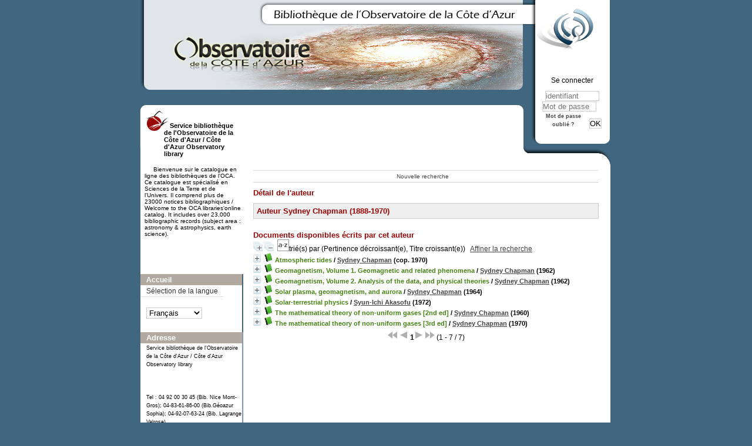

--- FILE ---
content_type: text/html; charset=utf-8
request_url: https://biblio-n.oca.eu/biblio/pmb3.0/opac_css/index.php?lvl=author_see&id=51
body_size: 11050
content:
<!DOCTYPE html>
<html>
<head>
	<meta charset="utf-8" />
	<meta name="author" content="PMB Group" />

	<meta name="keywords" content="OPAC, web, library, opensource, catalog, catalogue, bibliothèque, médiathèque, pmb, phpmybibli" />
	<meta name="description" content="Catalogue en ligne Service bibliothèque de l'Observatoire de la Côte d'Azur / Côte d'Azur Observatory library." />
		<meta name="robots" content="all" />
	<!--IE et son enfer de compatibilit�-->
	<meta http-equiv='X-UA-Compatible' content='IE=Edge' />
	<meta name="viewport" content="width=device-width, initial-scale=1, maximum-scale=1" />
			
	<title>Catalogue en ligne Service bibliothèque de l'Observatoire de la Côte d'Azur / Côte d'Azur Observatory library</title>
	
	
	<link rel='stylesheet' type='text/css' href='./styles/common/common.css?1522165032' />
	<link rel='stylesheet' type='text/css' href='./styles/common/dGrowl.css?1458291776' />
	<link rel='stylesheet' type='text/css' href='./styles/common/font-awesome.css?1478593624' />
	<link rel='stylesheet' type='text/css' href='./styles/common/open-sans.css?1479312986' />
	<link rel='stylesheet' type='text/css' href='./styles/common/record_display.css?1487684186' />
	<link rel='stylesheet' type='text/css' href='./styles/chateau2/chateau.css?1527862978' />
	<link rel='stylesheet' type='text/css' href='./styles/chateau2/colonnes.css?1527862978' />
	<link rel='stylesheet' type='text/css' href='./styles/chateau2/ext_search.css?1527862978' />
	<link rel='stylesheet' type='text/css' href='./styles/chateau2/gallerie_photos.css?1527862978' />
	<link rel='stylesheet' type='text/css' href='./styles/chateau2/liste_bulletins.css?1527862978' />
	<link rel='stylesheet' type='text/css' href='./styles/chateau2/print.css?1527862978' />
	<link rel='stylesheet' type='text/css' href='./styles/chateau2/tags.css?1527862978' />
	<link rel='stylesheet' type='text/css' href='./styles/chateau2/visionneuse.css?1527862978' /><script type='text/javascript'>var opac_style= 'chateau2';</script>
	<!-- css_authentication -->	<link rel='SHORTCUT ICON' href='images/site/favicon.ico' />
	<script type="text/javascript" src="includes/javascript/drag_n_drop.js"></script>
	<script type="text/javascript" src="includes/javascript/handle_drop.js"></script>
	<script type="text/javascript" src="includes/javascript/popup.js"></script>
	<script type='text/javascript'>
	  	if (!document.getElementsByClassName){ // pour ie
			document.getElementsByClassName = 
			function(nom_class){
				var items=new Array();
				var count=0;
				for (var i=0; i<document.getElementsByTagName('*').length; i++) {  
					if (document.getElementsByTagName('*').item(i).className == nom_class) {
						items[count++] = document.getElementsByTagName('*').item(i); 
				    }
				 }
				return items;
			 }
		}
		// Fonction a utilisier pour l'encodage des URLs en javascript
		function encode_URL(data){
			var docCharSet = document.characterSet ? document.characterSet : document.charset;
			if(docCharSet == "UTF-8"){
				return encodeURIComponent(data);
			}else{
				return escape(data);
			}
		}
	</script>

<link rel='stylesheet' type='text/css' href='./includes/javascript/dojo/dijit/themes/tundra/tundra.css' />
<script type='text/javascript'>
	var dojoConfig = {
		parseOnLoad: true,
		locale: 'fr-fr',
		isDebug: false,
		usePlainJson: true,
		packages: [{
			name: 'pmbBase',
			location:'../../../..'
		},{
			name: 'd3',
			location:'../../d3'
		}],
		deps: ['apps/pmb/MessagesStore', 'dgrowl/dGrowl', 'dojo/ready'],
		callback:function(MessagesStore, dGrowl, ready){
			window.pmbDojo = {};
			pmbDojo.messages = new MessagesStore({url:'./ajax.php?module=ajax&categ=messages', directInit:false});
			ready(function(){
				new dGrowl({'channels':[{'name':'info','pos':2},{'name':'error', 'pos':1}]});
			});
		
		},
	};
</script>
<script type='text/javascript' src='./includes/javascript/dojo/dojo/dojo.js'></script>
<script type='text/javascript'>var opac_show_social_network =0;</script>
	<script type='text/javascript' src='./includes/javascript/http_request.js'></script>
	
</head>

<body onload="window.defaultStatus='PMB : Accès public';"  id="pmbopac">
<script type='text/javascript'>
	function findNoticeElement(id){
		var ul=null;
		//cas des notices classiques
		var domNotice = document.getElementById('el'+id+'Child');
		//notice_display
		if(!domNotice) domNotice = document.getElementById('notice');
		if(domNotice){
			var uls = domNotice.getElementsByTagName('ul');
			for (var i=0 ; i<uls.length ; i++){
				if(uls[i].getAttribute('id') == 'onglets_isbd_public'+id){
					var ul = uls[i];
					break;
				}
			}
		} else{
			var li = document.getElementById('onglet_isbd'+id);
			if(!li) var li = document.getElementById('onglet_public'+id);
			if(li) var ul = li.parentNode;
		}
		return ul;
	}
	function show_what(quoi, id) {
		switch(quoi){
			case 'EXPL_LOC' :
				document.getElementById('div_expl_loc' + id).style.display = 'block';
				document.getElementById('div_expl' + id).style.display = 'none';		
				document.getElementById('onglet_expl' + id).className = 'isbd_public_inactive';		
				document.getElementById('onglet_expl_loc' + id).className = 'isbd_public_active';
				break;
			case 'EXPL' :
				document.getElementById('div_expl_loc' + id).style.display = 'none';
				document.getElementById('div_expl' + id).style.display = 'block';
				document.getElementById('onglet_expl' + id).className = 'isbd_public_active';
				document.getElementById('onglet_expl_loc' + id).className = 'isbd_public_inactive';
				break;
			default :
				quoi= quoi.toLowerCase();
				var ul = findNoticeElement(id);
				if (ul) {
					var items  = ul.getElementsByTagName('li');
					for (var i=0 ; i<items.length ; i++){
						if(items[i].getAttribute('id')){
							if(items[i].getAttribute('id') == 'onglet_'+quoi+id){
								items[i].className = 'isbd_public_active';
								document.getElementById('div_'+quoi+id).style.display = 'block';
							}else{
								if(items[i].className != 'onglet_tags' && items[i].className != 'onglet_avis' && items[i].className != 'onglet_sugg' && items[i].className != 'onglet_basket' && items[i].className != 'onglet_liste_lecture'){
									items[i].className = 'isbd_public_inactive';	
									document.getElementById(items[i].getAttribute('id').replace('onglet','div')).style.display = 'none';
								}
							}
						}
					}			
				}
				break;
		}
	}
</script>
	<script type='text/javascript' src='./includes/javascript/tablist_ajax.js'></script>
<script type='text/javascript' src='./includes/javascript/tablist.js'></script>
<script type='text/javascript' src='./includes/javascript/misc.js'></script>
	<div id='att' style='z-Index:1000'></div>
	<div id="container"><div id="main"><div id='main_header'></div><div id="main_hors_footer">
						
<script type='text/javascript' src='./includes/javascript/auth_popup.js'></script>	
<div id="intro_message"><div class="p2"></div></div><div id='navigator'>
<table width='100%'><tr><td class='navig_actions_first_screen' ><a href="./index.php?lvl=index" class='navig_etageres'><span>Nouvelle recherche</span></a></td>
</tr></table></div><!-- fermeture de #navigator -->
<div id='resume_panier' class='empty'></div><!-- $Id: gabarit.html,v 1.5 2016-07-07 08:00:36 jpermanne Exp $ -->

<style type="text/css">
.aut_display_table {
	display: table;
}

.aut_display_row {
	display: table-row;
}

.aut_display_cell {
	display: table-cell;
	padding-right: 5px;
}
</style>

<div id="aut_details">
		<h3><span>Détail de l'auteur</span></h3>
	<div id="aut_details_container">
		<div id="aut_see" class="aut_see">
			<table class="table_aut_see">
				<tr id="authority_container">
					<td>
						<div id="authority_display_table" class="aut_display_table">
								<div class="authorlevel2">
											<h3>
		Auteur		Sydney Chapman 
		 (1888-1970)					</h3>
	
																																																													
																	<div class="aut_display_row concepts_composed">	
										
									</div>
																																																	
	</div>
						</div>
					</td>
				</tr>
			</table>	
		</div>
					<div id='aut_details_liste'>
				<h3><span class="aut_details_liste_titre">Documents disponibles &eacute;crits par cet auteur</span></h3>
<div id='resultatrech_liste'><span class="expandAll"><a href='javascript:expandAll_ajax(1);'><img class='img_plusplus' src='./images/expand_all.gif' border='0' id='expandall'></a></span><span class="espaceResultSearch">&nbsp;</span><span class="collapseAll"><a href='javascript:collapseAll()'><img class='img_moinsmoins' src='./images/collapse_all.gif' border='0' id='collapseall'></a></span><span class="triContainer"><span class="espaceResultSearch">&nbsp;</span><script type='text/javascript' src='./includes/javascript/select.js'></script>
						<script>
							var ajax_get_sort=new http_request();
			
							function get_sort_content(del_sort, ids) {
								var url = './ajax.php?module=ajax&categ=sort&sub=get_sort&raz_sort='+(typeof(del_sort) != 'undefined' ? del_sort : '')+'&suppr_ids='+(typeof(ids) != 'undefined' ? ids : '')+'&page_en_cours=lvl%3Dauthor_see%26id%3D51';
								  ajax_get_sort.request(url,0,'',1,show_sort_content,0,0);
							}
			
							function show_sort_content(response) {
								document.getElementById('frame_notice_preview').innerHTML=ajax_get_sort.get_text();
								var tags = document.getElementById('frame_notice_preview').getElementsByTagName('script');
					       		for(var i=0;i<tags.length;i++){
									window.eval(tags[i].text);
					        	}
							}
							function kill_sort_frame() {
								var sort_view=document.getElementById('frame_notice_preview');
								if (sort_view)
									sort_view.parentNode.removeChild(sort_view);
							}
						</script>
						<span class="triSelector"><a onClick='show_layer(); get_sort_content();' alt="Tris disponibles" title="Tris disponibles" style='cursor : pointer;'><img src='./images/orderby_az.gif' align='bottom' hspace='3' border='0' id='sort_icon'></a></span><span class='sort'>trié(s) par <span class="triDescription"><span class="triLabel"></span> <span class="triDetail">(Pertinence décroissant(e), Titre croissant(e))</span></span><span class="espaceResultSearch">&nbsp;</span></span></span><form name='mc_values' action='./index.php?lvl=more_results' style='display:none' method='post'>
<input type='hidden' name='page' value='1'/>
			<input type="hidden" name="nb_per_page_custom" value="">
</form><span class="espaceResultSearch">&nbsp;&nbsp;</span><span class="affiner_recherche"><a href='./index.php?search_type_asked=extended_search&mode_aff=aff_module' title='Affiner la recherche'>Affiner la recherche</a></span><blockquote>

			<div id="el1045Parent" class="notice-parent">
			
			<img class='img_plus' src="./getgif.php?nomgif=plus" name="imEx" id="el1045Img" title="détail" border="0" onClick="expandBase('el1045', true);  return false;" hspace="3" /><img src="http://biblio-n.oca.eu/biblio/pmb3.0/opac_css/images/icon_a_16x16.gif" alt='Document: texte imprim&eacute;' title='Document: texte imprim&eacute;'/>
			<span class="notice-heada" draggable="yes" dragtype="notice" id="drag_noti_1045"><span class="statutnot1" ></span><span  notice='1045'  class='header_title'>Atmospheric tides</span><span class='header_authors'> / <a href='index.php?lvl=author_see&id=51'>Sydney Chapman</a></span> (cop. 1970)<span class='Z3988' title='ctx_ver=Z39.88-2004&amp;rft_val_fmt=info%3Aofi%2Ffmt%3Akev%3Amtx%3Abook&amp;rft.genre=book&amp;rft.btitle=Atmospheric%20tides&amp;rft.title=Atmospheric%20tides%20%3A%20Thermal%20and%20gravitational&amp;rft.isbn=PPN%20014280566&amp;rft.tpages=1%20vol.%20%28ix-201%20p.%29&amp;rft.date=cop.%201970&rft_id=&amp;rft.pub=D.%20Reidel&amp;rft.place=Dordrecht%20%3B%20Boston%2C%20Mass.&amp;rft.aulast=Chapman&amp;rft.aufirst=Sydney&amp;rft.aulast=Lindzen&amp;rft.aufirst=Richard%20S.'></span></span>
	    		<br />
				</div>
				<div id="el1045Child" class="notice-child" style="margin-bottom:6px;display:none;"   token='ac76eefe69887ca23e5818afadf7dde1' datetime='1764217430'><table width='100%'><tr><td>
		<ul id='onglets_isbd_public1045' class='onglets_isbd_public'>
	  			<li id='onglet_public1045' class='isbd_public_active'><a href='#' title="Public" onclick="show_what('PUBLIC', '1045'); return false;">Public</a></li>
				<li id='onglet_isbd1045' class='isbd_public_inactive'><a href='#' title="ISBD" onclick="show_what('ISBD', '1045'); return false;">ISBD</a></li>
					
					
					</ul>
					<div class='row'></div>
					<div id='div_public1045' style='display:block;'><table><tr class='tr_title'>
					<td align='right' class='bg-grey'><span class='etiq_champ'>Titre :</span></td>
					<td class='public_line_value'><span class='public_title'>Atmospheric tides&nbsp;: Thermal and gravitational</span></td>
				</tr><tr class='tr_typdoc'>
					<td align='right' class='bg-grey'><span class='etiq_champ'>Type de document&nbsp;: </span></td>
					<td class='public_line_value'><span class='public_typdoc'>texte imprimé</span></td>
				</tr><tr class='tr_auteurs'>
					<td align='right' class='bg-grey'><span class='etiq_champ'>Auteurs : </span></td>
					<td class='public_line_value'><span class='public_auteurs'><a href='./index.php?lvl=author_see&id=51' >Sydney Chapman (1888-1970)</a>, Auteur ; <a href='./index.php?lvl=author_see&id=1537' >Richard S. Lindzen</a>, Auteur</span></td>
				</tr><tr class='tr_ed1'>
					<td align='right' class='bg-grey'><span class='etiq_champ'>Editeur :</span></td>
					<td class='public_line_value'><span class='public_ed1'><a href='./index.php?lvl=publisher_see&id=53' >Dordrecht ; Boston, Mass. : D. Reidel</a></span></td>
				</tr><tr class='tr_year'>
					<td align='right' class='bg-grey'><span class='etiq_champ'>Année de publication&nbsp;: </span></td>
					<td class='public_line_value'><span class='public_year'>cop. 1970</span></td>
				</tr><tr class='tr_npages'>
					<td align='right' class='bg-grey'><span class='etiq_champ'>Importance : </span></td>
					<td class='public_line_value'><span class='public_npages'>1 vol. (ix-201 p.)</span></td>
				</tr><tr class='tr_size'>
					<td align='right' class='bg-grey'><span class='etiq_champ'>Format : </span></td>
					<td class='public_line_value'><span class='public_size'>25 cm</span></td>
				</tr><tr class='tr_code'>
					<td align='right' class='bg-grey'><span class='etiq_champ'>ISBN/ISSN/EAN&nbsp;: </span></td>
					<td class='public_line_value'><span class='public_code'>PPN 014280566</span></td>
				</tr><tr class='tr_langues'>
					<td align='right' class='bg-grey'><span class='etiq_champ'>Langues :</span></td>
					<td class='public_line_value'><span class='public_langues'>Anglais (<i>eng</i>)</span></td>
				</tr><tr class='tr_keywords'>
					<td align='right' class='bg-grey'><span class='etiq_champ'>Tags :</span></td>
					<td class='public_line_value'><span class='public_keywords'><a href='./index.php?lvl=more_results&mode=keyword&user_query=Mar%C3%A9es+atmosph%C3%A9riques&tags=ok' >Marées atmosphériques</a>&nbsp; <a href='./index.php?lvl=more_results&mode=keyword&user_query=Atmospheric+tides&tags=ok' >Atmospheric tides</a></span></td>
				</tr><tr class='tr_indexint'>
					<td align='right' class='bg-grey'><span class='etiq_champ'>Index. décimale&nbsp;: </span></td>
					<td class='public_line_value'><span class='public_indexint'><a href='./index.php?lvl=indexint_see&id=899' >551.51</a> <span>Composition, couches, dynamique de l&#039;atmosph&egrave;re   </span></span></td>
				</tr><tr class='tr_contenu'>
					<td align='right' class='bg-grey'><span class='etiq_champ'>Note de contenu&nbsp;: </span></td>
					<td class='public_line_value'><span class='public_contenu'>Bibliogr. p. [179]-187. Index</span></td>
				</tr></table>
</div>
					<div id='div_isbd1045' style='display:none;'>Atmospheric tides&nbsp;: Thermal and gravitational [texte imprimé] / <a href='./index.php?lvl=author_see&id=51' >Sydney Chapman (1888-1970)</a>, Auteur ; <a href='./index.php?lvl=author_see&id=1537' >Richard S. Lindzen</a>, Auteur&nbsp;.&nbsp;-&nbsp;<a href='./index.php?lvl=publisher_see&id=53' >Dordrecht ; Boston, Mass. : D. Reidel</a>, cop. 1970&nbsp;.&nbsp;-&nbsp;1 vol. (ix-201 p.)&nbsp;; 25 cm.<br /><b>ISSN</b>&nbsp;: PPN 014280566<br /><span class='etiq_champ'>Langues</span>&nbsp;: Anglais (<i>eng</i>)<table><tr class='tr_keywords'>
					<td align='right' class='bg-grey'><span class='etiq_champ'>Tags :</span></td>
					<td class='public_line_value'><span class='public_keywords'><a href='./index.php?lvl=more_results&mode=keyword&user_query=Mar%C3%A9es+atmosph%C3%A9riques&tags=ok' >Marées atmosphériques</a>&nbsp; <a href='./index.php?lvl=more_results&mode=keyword&user_query=Atmospheric+tides&tags=ok' >Atmospheric tides</a></span></td>
				</tr><tr class='tr_indexint'>
					<td align='right' class='bg-grey'><span class='etiq_champ'>Index. décimale&nbsp;: </span></td>
					<td class='public_line_value'><span class='public_indexint'><a href='./index.php?lvl=indexint_see&id=899' >551.51</a> <span>Composition, couches, dynamique de l&#039;atmosph&egrave;re   </span></span></td>
				</tr><tr class='tr_contenu'>
					<td align='right' class='bg-grey'><span class='etiq_champ'>Note de contenu&nbsp;: </span></td>
					<td class='public_line_value'><span class='public_contenu'>Bibliogr. p. [179]-187. Index</span></td>
				</tr></table></div></td></tr></table>
					<h3>Réservation</h3><a href='#' onClick="if(confirm('Voulez-vous vraiment réserver ce document ?')){w=window.open('./do_resa.php?lvl=resa&id_notice=1045&id_bulletin=0&oresa=popup','doresa','scrollbars=yes,width=500,height=600,menubar=0,resizable=yes'); w.focus(); return false;}else return false;" id="bt_resa">Réserver ce document</a><br />
<h3><span id='titre_exemplaires'>Exemplaires (3)</span></h3>
<table cellpadding='2' class='exemplaires' width='100%'>
<tr class='thead'><th class='expl_header_expl_cb'>Code-barres</th><th class='expl_header_expl_cote'>Cote</th><th class='expl_header_tdoc_libelle'>Support</th><th class='expl_header_location_libelle'>Localisation</th><th class='expl_header_section_libelle'>Section</th><th class='expl_header_statut'>Disponibilité</th><th class='expl_header_tdoc_libelle'>Nom du donateur</th></tr><tr class='even item_expl expl_available'><td id='expl_26424' class='expl_cb'>OCA-SA-G000949</td><td class='expl_cote'>G II-81</td><td class='tdoc_libelle'>Ouvrages / Books</td><td class='location_libelle'>OCA Bib. G&eacute;oazur Sophia-Antipolis</td><td class='section_libelle'>SA-Salle-A213-Ouvrages</td><td class='expl_situation'><strong>Disponible</strong> </td><td class='p_perso'>&nbsp;</td></tr><tr class='odd item_expl expl_available'><td id='expl_1353' class='expl_cb'>OCA-SA-G000649</td><td class='expl_cote'>G II-5</td><td class='tdoc_libelle'>Ouvrages / Books</td><td class='location_libelle'>OCA Bib. G&eacute;oazur Sophia-Antipolis</td><td class='section_libelle'>SA-Salle-A214-G-G&eacute;od&eacute;sie-G&eacute;odynamique-G&eacute;ophysique</td><td class='expl_situation'><strong>Disponible</strong> </td><td class='p_perso'>&nbsp;</td></tr><tr class='even item_expl expl_available'><td id='expl_1352' class='expl_cb'>OCA-NI-001230</td><td class='expl_cote'>001230</td><td class='tdoc_libelle'>Ouvrages / Books</td><td class='location_libelle'>OCA Bib. Nice Mont-Gros</td><td class='section_libelle'>NI-Salle de lecture-Ouvrages </td><td class='expl_situation'><strong>Disponible</strong> </td><td class='p_perso'>&nbsp;</td></tr>
</table></div>
			<div id="el4446Parent" class="notice-parent">
			
			<img class='img_plus' src="./getgif.php?nomgif=plus" name="imEx" id="el4446Img" title="détail" border="0" onClick="expandBase('el4446', true);  return false;" hspace="3" /><img src="http://biblio-n.oca.eu/biblio/pmb3.0/opac_css/images/icon_a_16x16.gif" alt='Document: texte imprim&eacute;' title='Document: texte imprim&eacute;'/>
			<span class="notice-heada" draggable="yes" dragtype="notice" id="drag_noti_4446"><span class="statutnot1" ></span><span  notice='4446'  class='header_title'>Geomagnetism, Volume 1. Geomagnetic and related phenomena</span><span class='header_authors'> / <a href='index.php?lvl=author_see&id=51'>Sydney Chapman</a></span> (1962)<span class='Z3988' title='ctx_ver=Z39.88-2004&amp;rft_val_fmt=info%3Aofi%2Ffmt%3Akev%3Amtx%3Abook&amp;rft.genre=book&amp;rft.btitle=Geomagnetic%20and%20related%20phenomena&amp;rft.title=Geomagnetism%2C%20Volume%201.%20Geomagnetic%20and%20related%20phenomena&amp;rft.isbn=PPN%20035866675&amp;rft.tpages=1%20vol.%20%28XXX%2C%20542%20p.%20-%2034%20f.%20de%20pl%20h.%20t.%29&amp;rft.date=1962&rft_id=&amp;rft.series=The%20international%20series%20of%20monograph%20on%20physics&amp;rft.pub=Clarendon%20Press&amp;rft.place=Oxford&rft.edition=2nd%20ed.&amp;rft.aulast=Chapman&amp;rft.aufirst=Sydney&amp;rft.aulast=Bartels&amp;rft.aufirst=Julius'></span></span>
	    		<br />
				</div>
				<div id="el4446Child" class="notice-child" style="margin-bottom:6px;display:none;"   token='bb8c127410cb8e0834241b1f16c55c66' datetime='1764217431'><table width='100%'><tr><td>
		<ul id='onglets_isbd_public4446' class='onglets_isbd_public'>
	  			<li id='onglet_public4446' class='isbd_public_active'><a href='#' title="Public" onclick="show_what('PUBLIC', '4446'); return false;">Public</a></li>
				<li id='onglet_isbd4446' class='isbd_public_inactive'><a href='#' title="ISBD" onclick="show_what('ISBD', '4446'); return false;">ISBD</a></li>
					
					
					</ul>
					<div class='row'></div>
					<div id='div_public4446' style='display:block;'><table><tr class='tr_serie'>
					<td align='right' class='bg-grey'><span class='etiq_champ'>Titre de série&nbsp;: </span></td>
					<td class='public_line_value'><span class='public_serie'><a href='./index.php?lvl=serie_see&id=334' >Geomagnetism</a>,&nbsp;Volume 1</span></td>
				</tr><tr class='tr_title'>
					<td align='right' class='bg-grey'><span class='etiq_champ'>Titre :</span></td>
					<td class='public_line_value'><span class='public_title'>Geomagnetic and related phenomena</span></td>
				</tr><tr class='tr_typdoc'>
					<td align='right' class='bg-grey'><span class='etiq_champ'>Type de document&nbsp;: </span></td>
					<td class='public_line_value'><span class='public_typdoc'>texte imprimé</span></td>
				</tr><tr class='tr_auteurs'>
					<td align='right' class='bg-grey'><span class='etiq_champ'>Auteurs : </span></td>
					<td class='public_line_value'><span class='public_auteurs'><a href='./index.php?lvl=author_see&id=51' >Sydney Chapman (1888-1970)</a>, Auteur ; <a href='./index.php?lvl=author_see&id=647' >Julius Bartels (1899-1964)</a>, Auteur</span></td>
				</tr><tr class='tr_mention'>
					<td align='right' class='bg-grey'><span class='etiq_champ'>Mention d'édition :</span></td>
					<td class='public_line_value'><span class='public_mention'>2nd ed.</span></td>
				</tr><tr class='tr_ed1'>
					<td align='right' class='bg-grey'><span class='etiq_champ'>Editeur :</span></td>
					<td class='public_line_value'><span class='public_ed1'><a href='./index.php?lvl=publisher_see&id=39' >Oxford : Clarendon Press</a></span></td>
				</tr><tr class='tr_year'>
					<td align='right' class='bg-grey'><span class='etiq_champ'>Année de publication&nbsp;: </span></td>
					<td class='public_line_value'><span class='public_year'>1962</span></td>
				</tr><tr class='tr_coll'>
					<td align='right' class='bg-grey'><span class='etiq_champ'>Collection : </span></td>
					<td class='public_line_value'><span class='public_coll'><a href='./index.php?lvl=coll_see&id=26' >The international series of monograph on physics, ISSN 0950-5563</a> </span></td>
				</tr><tr class='tr_npages'>
					<td align='right' class='bg-grey'><span class='etiq_champ'>Importance : </span></td>
					<td class='public_line_value'><span class='public_npages'>1 vol. (XXX, 542 p. - 34 f. de pl h. t.)</span></td>
				</tr><tr class='tr_ill'>
					<td align='right' class='bg-grey'><span class='etiq_champ'>Présentation : </span></td>
					<td class='public_line_value'><span class='public_ill'>fig., graph., cartes, tabl.</span></td>
				</tr><tr class='tr_size'>
					<td align='right' class='bg-grey'><span class='etiq_champ'>Format : </span></td>
					<td class='public_line_value'><span class='public_size'>24 cm</span></td>
				</tr><tr class='tr_code'>
					<td align='right' class='bg-grey'><span class='etiq_champ'>ISBN/ISSN/EAN&nbsp;: </span></td>
					<td class='public_line_value'><span class='public_code'>PPN 035866675</span></td>
				</tr><tr class='tr_ngen'>
					<td align='right' class='bg-grey'><span class='etiq_champ'>Note générale&nbsp;: </span></td>
					<td class='public_line_value'><span class='public_ngen'>&quot;Third impression ... corrected.&quot; </span></td>
				</tr><tr class='tr_langues'>
					<td align='right' class='bg-grey'><span class='etiq_champ'>Langues :</span></td>
					<td class='public_line_value'><span class='public_langues'>Anglais (<i>eng</i>)</span></td>
				</tr><tr class='tr_keywords'>
					<td align='right' class='bg-grey'><span class='etiq_champ'>Tags :</span></td>
					<td class='public_line_value'><span class='public_keywords'><a href='./index.php?lvl=more_results&mode=keyword&user_query=Geomagnetism&tags=ok' >Geomagnetism</a>&nbsp; <a href='./index.php?lvl=more_results&mode=keyword&user_query=G%C3%A9omagn%C3%A9tisme&tags=ok' >Géomagnétisme</a></span></td>
				</tr><tr class='tr_indexint'>
					<td align='right' class='bg-grey'><span class='etiq_champ'>Index. décimale&nbsp;: </span></td>
					<td class='public_line_value'><span class='public_indexint'><a href='./index.php?lvl=indexint_see&id=479' >538.7</a> <span>G&eacute;omagn&eacute;tisme et ph&eacute;nom&egrave;nes connexes </span></span></td>
				</tr></table>
</div>
					<div id='div_isbd4446' style='display:none;'><a href='./index.php?lvl=serie_see&id=334' >Geomagnetism</a>,&nbsp;Volume 1.&nbsp;Geomagnetic and related phenomena [texte imprimé] / <a href='./index.php?lvl=author_see&id=51' >Sydney Chapman (1888-1970)</a>, Auteur ; <a href='./index.php?lvl=author_see&id=647' >Julius Bartels (1899-1964)</a>, Auteur &nbsp;. -&nbsp; 2nd ed.&nbsp;.&nbsp;-&nbsp;<a href='./index.php?lvl=publisher_see&id=39' >Oxford : Clarendon Press</a>, 1962&nbsp;.&nbsp;-&nbsp;1 vol. (XXX, 542 p. - 34 f. de pl h. t.)&nbsp;: fig., graph., cartes, tabl.&nbsp;; 24 cm.&nbsp;-&nbsp;(<a href='./index.php?lvl=coll_see&id=26' >The international series of monograph on physics, ISSN 0950-5563</a>) .<br /><b>ISSN</b>&nbsp;: PPN 035866675<br />&quot;Third impression ... corrected.&quot; <br /><span class='etiq_champ'>Langues</span>&nbsp;: Anglais (<i>eng</i>)<table><tr class='tr_keywords'>
					<td align='right' class='bg-grey'><span class='etiq_champ'>Tags :</span></td>
					<td class='public_line_value'><span class='public_keywords'><a href='./index.php?lvl=more_results&mode=keyword&user_query=Geomagnetism&tags=ok' >Geomagnetism</a>&nbsp; <a href='./index.php?lvl=more_results&mode=keyword&user_query=G%C3%A9omagn%C3%A9tisme&tags=ok' >Géomagnétisme</a></span></td>
				</tr><tr class='tr_indexint'>
					<td align='right' class='bg-grey'><span class='etiq_champ'>Index. décimale&nbsp;: </span></td>
					<td class='public_line_value'><span class='public_indexint'><a href='./index.php?lvl=indexint_see&id=479' >538.7</a> <span>G&eacute;omagn&eacute;tisme et ph&eacute;nom&egrave;nes connexes </span></span></td>
				</tr></table></div></td></tr></table>
					<h3>Réservation</h3><a href='#' onClick="if(confirm('Voulez-vous vraiment réserver ce document ?')){w=window.open('./do_resa.php?lvl=resa&id_notice=4446&id_bulletin=0&oresa=popup','doresa','scrollbars=yes,width=500,height=600,menubar=0,resizable=yes'); w.focus(); return false;}else return false;" id="bt_resa">Réserver ce document</a><br />
<h3><span id='titre_exemplaires'>Exemplaires (2)</span></h3>
<table cellpadding='2' class='exemplaires' width='100%'>
<tr class='thead'><th class='expl_header_expl_cb'>Code-barres</th><th class='expl_header_expl_cote'>Cote</th><th class='expl_header_tdoc_libelle'>Support</th><th class='expl_header_location_libelle'>Localisation</th><th class='expl_header_section_libelle'>Section</th><th class='expl_header_statut'>Disponibilité</th><th class='expl_header_tdoc_libelle'>Nom du donateur</th></tr><tr class='even item_expl expl_available'><td id='expl_22367' class='expl_cb'>OCA-VM-001368</td><td class='expl_cote'>CHA-18</td><td class='tdoc_libelle'>Ouvrages / Books</td><td class='location_libelle'>OCA Bib. G&eacute;oazur Sophia-Antipolis</td><td class='section_libelle'>SA-Salle-A213-Ouvrages</td><td class='expl_situation'><strong>Disponible</strong> </td><td class='p_perso'>&nbsp;</td></tr><tr class='odd item_expl expl_available'><td id='expl_5405' class='expl_cb'>OCA-NI-000350</td><td class='expl_cote'>000350</td><td class='tdoc_libelle'>Ouvrages / Books</td><td class='location_libelle'>OCA Bib. Nice Mont-Gros</td><td class='section_libelle'>NI-Salle de lecture-Ouvrages </td><td class='expl_situation'><strong>Disponible</strong> </td><td class='p_perso'>&nbsp;</td></tr>
</table></div>
			<div id="el4448Parent" class="notice-parent">
			
			<img class='img_plus' src="./getgif.php?nomgif=plus" name="imEx" id="el4448Img" title="détail" border="0" onClick="expandBase('el4448', true);  return false;" hspace="3" /><img src="http://biblio-n.oca.eu/biblio/pmb3.0/opac_css/images/icon_a_16x16.gif" alt='Document: texte imprim&eacute;' title='Document: texte imprim&eacute;'/>
			<span class="notice-heada" draggable="yes" dragtype="notice" id="drag_noti_4448"><span class="statutnot1" ></span><span  notice='4448'  class='header_title'>Geomagnetism, Volume 2. Analysis of the data, and physical theories</span><span class='header_authors'> / <a href='index.php?lvl=author_see&id=51'>Sydney Chapman</a></span> (1962)<span class='Z3988' title='ctx_ver=Z39.88-2004&amp;rft_val_fmt=info%3Aofi%2Ffmt%3Akev%3Amtx%3Abook&amp;rft.genre=book&amp;rft.btitle=Analysis%20of%20the%20data%2C%20and%20physical%20theories&amp;rft.title=Geomagnetism%2C%20Volume%202.%20Analysis%20of%20the%20data%2C%20and%20physical%20theories&amp;rft.isbn=PPN%20035866683&amp;rft.tpages=x%2C%20p.%20544-1049%20-%20%5B4%5D%20f.%20de%20pl%20h.%20t.&amp;rft.date=1962&rft_id=&amp;rft.series=The%20international%20series%20of%20monograph%20on%20physics&amp;rft.pub=Clarendon%20Press&amp;rft.place=Oxford&rft.edition=2nd%20ed.&amp;rft.aulast=Chapman&amp;rft.aufirst=Sydney&amp;rft.aulast=Bartels&amp;rft.aufirst=Julius'></span></span>
	    		<br />
				</div>
				<div id="el4448Child" class="notice-child" style="margin-bottom:6px;display:none;"   token='64fee0e9853a0c54ee5a8ddf3da3b35e' datetime='1764217431'><table width='100%'><tr><td>
		<ul id='onglets_isbd_public4448' class='onglets_isbd_public'>
	  			<li id='onglet_public4448' class='isbd_public_active'><a href='#' title="Public" onclick="show_what('PUBLIC', '4448'); return false;">Public</a></li>
				<li id='onglet_isbd4448' class='isbd_public_inactive'><a href='#' title="ISBD" onclick="show_what('ISBD', '4448'); return false;">ISBD</a></li>
					
					
					</ul>
					<div class='row'></div>
					<div id='div_public4448' style='display:block;'><table><tr class='tr_serie'>
					<td align='right' class='bg-grey'><span class='etiq_champ'>Titre de série&nbsp;: </span></td>
					<td class='public_line_value'><span class='public_serie'><a href='./index.php?lvl=serie_see&id=334' >Geomagnetism</a>,&nbsp;Volume 2</span></td>
				</tr><tr class='tr_title'>
					<td align='right' class='bg-grey'><span class='etiq_champ'>Titre :</span></td>
					<td class='public_line_value'><span class='public_title'>Analysis of the data, and physical theories</span></td>
				</tr><tr class='tr_typdoc'>
					<td align='right' class='bg-grey'><span class='etiq_champ'>Type de document&nbsp;: </span></td>
					<td class='public_line_value'><span class='public_typdoc'>texte imprimé</span></td>
				</tr><tr class='tr_auteurs'>
					<td align='right' class='bg-grey'><span class='etiq_champ'>Auteurs : </span></td>
					<td class='public_line_value'><span class='public_auteurs'><a href='./index.php?lvl=author_see&id=51' >Sydney Chapman (1888-1970)</a>, Auteur ; <a href='./index.php?lvl=author_see&id=647' >Julius Bartels (1899-1964)</a>, Auteur</span></td>
				</tr><tr class='tr_mention'>
					<td align='right' class='bg-grey'><span class='etiq_champ'>Mention d'édition :</span></td>
					<td class='public_line_value'><span class='public_mention'>2nd ed.</span></td>
				</tr><tr class='tr_ed1'>
					<td align='right' class='bg-grey'><span class='etiq_champ'>Editeur :</span></td>
					<td class='public_line_value'><span class='public_ed1'><a href='./index.php?lvl=publisher_see&id=39' >Oxford : Clarendon Press</a></span></td>
				</tr><tr class='tr_year'>
					<td align='right' class='bg-grey'><span class='etiq_champ'>Année de publication&nbsp;: </span></td>
					<td class='public_line_value'><span class='public_year'>1962</span></td>
				</tr><tr class='tr_coll'>
					<td align='right' class='bg-grey'><span class='etiq_champ'>Collection : </span></td>
					<td class='public_line_value'><span class='public_coll'><a href='./index.php?lvl=coll_see&id=26' >The international series of monograph on physics, ISSN 0950-5563</a> </span></td>
				</tr><tr class='tr_npages'>
					<td align='right' class='bg-grey'><span class='etiq_champ'>Importance : </span></td>
					<td class='public_line_value'><span class='public_npages'>x, p. 544-1049 - [4] f. de pl h. t.</span></td>
				</tr><tr class='tr_ill'>
					<td align='right' class='bg-grey'><span class='etiq_champ'>Présentation : </span></td>
					<td class='public_line_value'><span class='public_ill'>ill., cartes</span></td>
				</tr><tr class='tr_size'>
					<td align='right' class='bg-grey'><span class='etiq_champ'>Format : </span></td>
					<td class='public_line_value'><span class='public_size'>24 cm</span></td>
				</tr><tr class='tr_code'>
					<td align='right' class='bg-grey'><span class='etiq_champ'>ISBN/ISSN/EAN&nbsp;: </span></td>
					<td class='public_line_value'><span class='public_code'>PPN 035866683</span></td>
				</tr><tr class='tr_ngen'>
					<td align='right' class='bg-grey'><span class='etiq_champ'>Note générale&nbsp;: </span></td>
					<td class='public_line_value'><span class='public_ngen'>&quot;Third impression ... corrected.&quot;</span></td>
				</tr><tr class='tr_langues'>
					<td align='right' class='bg-grey'><span class='etiq_champ'>Langues :</span></td>
					<td class='public_line_value'><span class='public_langues'>Anglais (<i>eng</i>)</span></td>
				</tr><tr class='tr_keywords'>
					<td align='right' class='bg-grey'><span class='etiq_champ'>Tags :</span></td>
					<td class='public_line_value'><span class='public_keywords'><a href='./index.php?lvl=more_results&mode=keyword&user_query=Geomagnetism&tags=ok' >Geomagnetism</a>&nbsp; <a href='./index.php?lvl=more_results&mode=keyword&user_query=G%C3%A9omagn%C3%A9tisme&tags=ok' >Géomagnétisme</a></span></td>
				</tr><tr class='tr_indexint'>
					<td align='right' class='bg-grey'><span class='etiq_champ'>Index. décimale&nbsp;: </span></td>
					<td class='public_line_value'><span class='public_indexint'><a href='./index.php?lvl=indexint_see&id=479' >538.7</a> <span>G&eacute;omagn&eacute;tisme et ph&eacute;nom&egrave;nes connexes </span></span></td>
				</tr><tr class='tr_contenu'>
					<td align='right' class='bg-grey'><span class='etiq_champ'>Note de contenu&nbsp;: </span></td>
					<td class='public_line_value'><span class='public_contenu'>Bibliography : p. 938-1007.Index des 2 vol.</span></td>
				</tr></table>
</div>
					<div id='div_isbd4448' style='display:none;'><a href='./index.php?lvl=serie_see&id=334' >Geomagnetism</a>,&nbsp;Volume 2.&nbsp;Analysis of the data, and physical theories [texte imprimé] / <a href='./index.php?lvl=author_see&id=51' >Sydney Chapman (1888-1970)</a>, Auteur ; <a href='./index.php?lvl=author_see&id=647' >Julius Bartels (1899-1964)</a>, Auteur &nbsp;. -&nbsp; 2nd ed.&nbsp;.&nbsp;-&nbsp;<a href='./index.php?lvl=publisher_see&id=39' >Oxford : Clarendon Press</a>, 1962&nbsp;.&nbsp;-&nbsp;x, p. 544-1049 - [4] f. de pl h. t.&nbsp;: ill., cartes&nbsp;; 24 cm.&nbsp;-&nbsp;(<a href='./index.php?lvl=coll_see&id=26' >The international series of monograph on physics, ISSN 0950-5563</a>) .<br /><b>ISSN</b>&nbsp;: PPN 035866683<br />&quot;Third impression ... corrected.&quot;<br /><span class='etiq_champ'>Langues</span>&nbsp;: Anglais (<i>eng</i>)<table><tr class='tr_keywords'>
					<td align='right' class='bg-grey'><span class='etiq_champ'>Tags :</span></td>
					<td class='public_line_value'><span class='public_keywords'><a href='./index.php?lvl=more_results&mode=keyword&user_query=Geomagnetism&tags=ok' >Geomagnetism</a>&nbsp; <a href='./index.php?lvl=more_results&mode=keyword&user_query=G%C3%A9omagn%C3%A9tisme&tags=ok' >Géomagnétisme</a></span></td>
				</tr><tr class='tr_indexint'>
					<td align='right' class='bg-grey'><span class='etiq_champ'>Index. décimale&nbsp;: </span></td>
					<td class='public_line_value'><span class='public_indexint'><a href='./index.php?lvl=indexint_see&id=479' >538.7</a> <span>G&eacute;omagn&eacute;tisme et ph&eacute;nom&egrave;nes connexes </span></span></td>
				</tr><tr class='tr_contenu'>
					<td align='right' class='bg-grey'><span class='etiq_champ'>Note de contenu&nbsp;: </span></td>
					<td class='public_line_value'><span class='public_contenu'>Bibliography : p. 938-1007.Index des 2 vol.</span></td>
				</tr></table></div></td></tr></table>
					<h3>Réservation</h3><a href='#' onClick="if(confirm('Voulez-vous vraiment réserver ce document ?')){w=window.open('./do_resa.php?lvl=resa&id_notice=4448&id_bulletin=0&oresa=popup','doresa','scrollbars=yes,width=500,height=600,menubar=0,resizable=yes'); w.focus(); return false;}else return false;" id="bt_resa">Réserver ce document</a><br />
<h3><span id='titre_exemplaires'>Exemplaires (2)</span></h3>
<table cellpadding='2' class='exemplaires' width='100%'>
<tr class='thead'><th class='expl_header_expl_cb'>Code-barres</th><th class='expl_header_expl_cote'>Cote</th><th class='expl_header_tdoc_libelle'>Support</th><th class='expl_header_location_libelle'>Localisation</th><th class='expl_header_section_libelle'>Section</th><th class='expl_header_statut'>Disponibilité</th><th class='expl_header_tdoc_libelle'>Nom du donateur</th></tr><tr class='even item_expl expl_available'><td id='expl_22368' class='expl_cb'>OCA-VM-003079</td><td class='expl_cote'>CHA-19</td><td class='tdoc_libelle'>Ouvrages / Books</td><td class='location_libelle'>OCA Bib. G&eacute;oazur Sophia-Antipolis</td><td class='section_libelle'>SA-Salle-A213-Ouvrages</td><td class='expl_situation'><strong>Disponible</strong> </td><td class='p_perso'>&nbsp;</td></tr><tr class='odd item_expl expl_available'><td id='expl_5406' class='expl_cb'>OCA-NI-004102</td><td class='expl_cote'>004102</td><td class='tdoc_libelle'>Ouvrages / Books</td><td class='location_libelle'>OCA Bib. Nice Mont-Gros</td><td class='section_libelle'>NI-Salle de lecture-Ouvrages </td><td class='expl_situation'><strong>Disponible</strong> </td><td class='p_perso'>&nbsp;</td></tr>
</table></div>
			<div id="el7909Parent" class="notice-parent">
			
			<img class='img_plus' src="./getgif.php?nomgif=plus" name="imEx" id="el7909Img" title="détail" border="0" onClick="expandBase('el7909', true);  return false;" hspace="3" /><img src="http://biblio-n.oca.eu/biblio/pmb3.0/opac_css/images/icon_a_16x16.gif" alt='Document: texte imprim&eacute;' title='Document: texte imprim&eacute;'/>
			<span class="notice-heada" draggable="yes" dragtype="notice" id="drag_noti_7909"><span class="statutnot1" ></span><span  notice='7909'  class='header_title'>Solar plasma, geomagnetism, and aurora</span><span class='header_authors'> / <a href='index.php?lvl=author_see&id=51'>Sydney Chapman</a></span> (1964)<span class='Z3988' title='ctx_ver=Z39.88-2004&amp;rft_val_fmt=info%3Aofi%2Ffmt%3Akev%3Amtx%3Abook&amp;rft.genre=book&amp;rft.btitle=Solar%20plasma%2C%20geomagnetism%2C%20and%20aurora&amp;rft.title=Solar%20plasma%2C%20geomagnetism%2C%20and%20aurora&amp;rft.isbn=PPN%20015922545&amp;rft.tpages=141%20p.&amp;rft.date=1964&rft_id=&amp;rft.series=Documents%20on%20modern%20physics&amp;rft.pub=Gordon%20%26%20Breach&amp;rft.place=Amsterdam%20%3B%20London%20%3B%20New%20York%20%3B%20Paris&amp;rft.aulast=Chapman&amp;rft.aufirst=Sydney'></span></span>
	    		<br />
				</div>
				<div id="el7909Child" class="notice-child" style="margin-bottom:6px;display:none;"   token='e9eccde31227bd6b246bc7eadaa114d1' datetime='1764217431'><table width='100%'><tr><td>
		<ul id='onglets_isbd_public7909' class='onglets_isbd_public'>
	  			<li id='onglet_public7909' class='isbd_public_active'><a href='#' title="Public" onclick="show_what('PUBLIC', '7909'); return false;">Public</a></li>
				<li id='onglet_isbd7909' class='isbd_public_inactive'><a href='#' title="ISBD" onclick="show_what('ISBD', '7909'); return false;">ISBD</a></li>
					
					
					</ul>
					<div class='row'></div>
					<div id='div_public7909' style='display:block;'><table><tr class='tr_title'>
					<td align='right' class='bg-grey'><span class='etiq_champ'>Titre :</span></td>
					<td class='public_line_value'><span class='public_title'>Solar plasma, geomagnetism, and aurora</span></td>
				</tr><tr class='tr_typdoc'>
					<td align='right' class='bg-grey'><span class='etiq_champ'>Type de document&nbsp;: </span></td>
					<td class='public_line_value'><span class='public_typdoc'>texte imprimé</span></td>
				</tr><tr class='tr_auteurs'>
					<td align='right' class='bg-grey'><span class='etiq_champ'>Auteurs : </span></td>
					<td class='public_line_value'><span class='public_auteurs'><a href='./index.php?lvl=author_see&id=51' >Sydney Chapman (1888-1970)</a>, Auteur</span></td>
				</tr><tr class='tr_ed1'>
					<td align='right' class='bg-grey'><span class='etiq_champ'>Editeur :</span></td>
					<td class='public_line_value'><span class='public_ed1'><a href='./index.php?lvl=publisher_see&id=56' >Amsterdam ; London ; New York ; Paris : Gordon & Breach</a></span></td>
				</tr><tr class='tr_year'>
					<td align='right' class='bg-grey'><span class='etiq_champ'>Année de publication&nbsp;: </span></td>
					<td class='public_line_value'><span class='public_year'>1964</span></td>
				</tr><tr class='tr_coll'>
					<td align='right' class='bg-grey'><span class='etiq_champ'>Collection : </span></td>
					<td class='public_line_value'><span class='public_coll'><a href='./index.php?lvl=coll_see&id=1049' >Documents on modern physics</a> </span></td>
				</tr><tr class='tr_npages'>
					<td align='right' class='bg-grey'><span class='etiq_champ'>Importance : </span></td>
					<td class='public_line_value'><span class='public_npages'>141 p.</span></td>
				</tr><tr class='tr_ill'>
					<td align='right' class='bg-grey'><span class='etiq_champ'>Présentation : </span></td>
					<td class='public_line_value'><span class='public_ill'>ill</span></td>
				</tr><tr class='tr_size'>
					<td align='right' class='bg-grey'><span class='etiq_champ'>Format : </span></td>
					<td class='public_line_value'><span class='public_size'>23 cm</span></td>
				</tr><tr class='tr_code'>
					<td align='right' class='bg-grey'><span class='etiq_champ'>ISBN/ISSN/EAN&nbsp;: </span></td>
					<td class='public_line_value'><span class='public_code'>PPN 015922545</span></td>
				</tr><tr class='tr_langues'>
					<td align='right' class='bg-grey'><span class='etiq_champ'>Langues :</span></td>
					<td class='public_line_value'><span class='public_langues'>Anglais (<i>eng</i>)</span></td>
				</tr><tr class='tr_keywords'>
					<td align='right' class='bg-grey'><span class='etiq_champ'>Tags :</span></td>
					<td class='public_line_value'><span class='public_keywords'><a href='./index.php?lvl=more_results&mode=keyword&user_query=Geomagnetism&tags=ok' >Geomagnetism</a>&nbsp; <a href='./index.php?lvl=more_results&mode=keyword&user_query=Solar+radiation&tags=ok' >Solar radiation</a>&nbsp; <a href='./index.php?lvl=more_results&mode=keyword&user_query=Magnetohydrodynamics&tags=ok' >Magnetohydrodynamics</a>&nbsp; <a href='./index.php?lvl=more_results&mode=keyword&user_query=Auroras&tags=ok' >Auroras</a>&nbsp; <a href='./index.php?lvl=more_results&mode=keyword&user_query=G%C3%A9omagn%C3%A9tisme&tags=ok' >Géomagnétisme</a>&nbsp; <a href='./index.php?lvl=more_results&mode=keyword&user_query=Rayonnement+solaire&tags=ok' >Rayonnement solaire</a>&nbsp; <a href='./index.php?lvl=more_results&mode=keyword&user_query=Magn%C3%A9tohydrodynamique&tags=ok' >Magnétohydrodynamique</a>&nbsp; <a href='./index.php?lvl=more_results&mode=keyword&user_query=Aurores&tags=ok' >Aurores</a></span></td>
				</tr><tr class='tr_indexint'>
					<td align='right' class='bg-grey'><span class='etiq_champ'>Index. décimale&nbsp;: </span></td>
					<td class='public_line_value'><span class='public_indexint'><a href='./index.php?lvl=indexint_see&id=479' >538.7</a> <span>G&eacute;omagn&eacute;tisme et ph&eacute;nom&egrave;nes connexes </span></span></td>
				</tr><tr class='tr_contenu'>
					<td align='right' class='bg-grey'><span class='etiq_champ'>Note de contenu&nbsp;: </span></td>
					<td class='public_line_value'><span class='public_contenu'>	Bibliography: p. 128-132.</span></td>
				</tr></table>
</div>
					<div id='div_isbd7909' style='display:none;'>Solar plasma, geomagnetism, and aurora [texte imprimé] / <a href='./index.php?lvl=author_see&id=51' >Sydney Chapman (1888-1970)</a>, Auteur&nbsp;.&nbsp;-&nbsp;<a href='./index.php?lvl=publisher_see&id=56' >Amsterdam ; London ; New York ; Paris : Gordon & Breach</a>, 1964&nbsp;.&nbsp;-&nbsp;141 p.&nbsp;: ill&nbsp;; 23 cm.&nbsp;-&nbsp;(<a href='./index.php?lvl=coll_see&id=1049' >Documents on modern physics</a>) .<br /><b>ISSN</b>&nbsp;: PPN 015922545<br /><span class='etiq_champ'>Langues</span>&nbsp;: Anglais (<i>eng</i>)<table><tr class='tr_keywords'>
					<td align='right' class='bg-grey'><span class='etiq_champ'>Tags :</span></td>
					<td class='public_line_value'><span class='public_keywords'><a href='./index.php?lvl=more_results&mode=keyword&user_query=Geomagnetism&tags=ok' >Geomagnetism</a>&nbsp; <a href='./index.php?lvl=more_results&mode=keyword&user_query=Solar+radiation&tags=ok' >Solar radiation</a>&nbsp; <a href='./index.php?lvl=more_results&mode=keyword&user_query=Magnetohydrodynamics&tags=ok' >Magnetohydrodynamics</a>&nbsp; <a href='./index.php?lvl=more_results&mode=keyword&user_query=Auroras&tags=ok' >Auroras</a>&nbsp; <a href='./index.php?lvl=more_results&mode=keyword&user_query=G%C3%A9omagn%C3%A9tisme&tags=ok' >Géomagnétisme</a>&nbsp; <a href='./index.php?lvl=more_results&mode=keyword&user_query=Rayonnement+solaire&tags=ok' >Rayonnement solaire</a>&nbsp; <a href='./index.php?lvl=more_results&mode=keyword&user_query=Magn%C3%A9tohydrodynamique&tags=ok' >Magnétohydrodynamique</a>&nbsp; <a href='./index.php?lvl=more_results&mode=keyword&user_query=Aurores&tags=ok' >Aurores</a></span></td>
				</tr><tr class='tr_indexint'>
					<td align='right' class='bg-grey'><span class='etiq_champ'>Index. décimale&nbsp;: </span></td>
					<td class='public_line_value'><span class='public_indexint'><a href='./index.php?lvl=indexint_see&id=479' >538.7</a> <span>G&eacute;omagn&eacute;tisme et ph&eacute;nom&egrave;nes connexes </span></span></td>
				</tr><tr class='tr_contenu'>
					<td align='right' class='bg-grey'><span class='etiq_champ'>Note de contenu&nbsp;: </span></td>
					<td class='public_line_value'><span class='public_contenu'>	Bibliography: p. 128-132.</span></td>
				</tr></table></div></td></tr></table>
					<h3>Réservation</h3><a href='#' onClick="if(confirm('Voulez-vous vraiment réserver ce document ?')){w=window.open('./do_resa.php?lvl=resa&id_notice=7909&id_bulletin=0&oresa=popup','doresa','scrollbars=yes,width=500,height=600,menubar=0,resizable=yes'); w.focus(); return false;}else return false;" id="bt_resa">Réserver ce document</a><br />
<h3><span id='titre_exemplaires'>Exemplaires (1)</span></h3>
<table cellpadding='2' class='exemplaires' width='100%'>
<tr class='thead'><th class='expl_header_expl_cb'>Code-barres</th><th class='expl_header_expl_cote'>Cote</th><th class='expl_header_tdoc_libelle'>Support</th><th class='expl_header_location_libelle'>Localisation</th><th class='expl_header_section_libelle'>Section</th><th class='expl_header_statut'>Disponibilité</th><th class='expl_header_tdoc_libelle'>Nom du donateur</th></tr><tr class='even item_expl expl_available'><td id='expl_9514' class='expl_cb'>OCA-NI-000897</td><td class='expl_cote'>000897</td><td class='tdoc_libelle'>Ouvrages / Books</td><td class='location_libelle'>OCA Bib. Nice Mont-Gros</td><td class='section_libelle'>NI-Salle de lecture-Ouvrages </td><td class='expl_situation'><strong>Disponible</strong> </td><td class='p_perso'>&nbsp;</td></tr>
</table></div>
			<div id="el7936Parent" class="notice-parent">
			
			<img class='img_plus' src="./getgif.php?nomgif=plus" name="imEx" id="el7936Img" title="détail" border="0" onClick="expandBase('el7936', true);  return false;" hspace="3" /><img src="http://biblio-n.oca.eu/biblio/pmb3.0/opac_css/images/icon_a_16x16.gif" alt='Document: texte imprim&eacute;' title='Document: texte imprim&eacute;'/>
			<span class="notice-heada" draggable="yes" dragtype="notice" id="drag_noti_7936"><span class="statutnot1" ></span><span  notice='7936'  class='header_title'>Solar-terrestrial physics</span><span class='header_authors'> / <a href='index.php?lvl=author_see&id=99'>Syun-Ichi Akasofu</a></span> (1972)<span class='Z3988' title='ctx_ver=Z39.88-2004&amp;rft_val_fmt=info%3Aofi%2Ffmt%3Akev%3Amtx%3Abook&amp;rft.genre=book&amp;rft.btitle=Solar-terrestrial%20physics&amp;rft.title=Solar-terrestrial%20physics%20%3A%20an%20account%20of%20the%20wave%20and%20particle%20radiatians%20from%20the%20quiet%20and%20the%20active%20sun&amp;rft.isbn=978-0-19-851262-2&amp;rft.tpages=XX-901%20p&amp;rft.date=1972&rft_id=&amp;rft.series=The%20international%20series%20of%20monograph%20on%20physics&amp;rft.pub=Clarendon%20Press&amp;rft.place=Oxford&amp;rft.aulast=Akasofu&amp;rft.aufirst=Syun-Ichi&amp;rft.aulast=Chapman&amp;rft.aufirst=Sydney'></span></span>
	    		<br />
				</div>
				<div id="el7936Child" class="notice-child" style="margin-bottom:6px;display:none;"   token='c10da7f63399a2c094b882ade42e4946' datetime='1764217431'><table width='100%'><tr><td>
		<ul id='onglets_isbd_public7936' class='onglets_isbd_public'>
	  			<li id='onglet_public7936' class='isbd_public_active'><a href='#' title="Public" onclick="show_what('PUBLIC', '7936'); return false;">Public</a></li>
				<li id='onglet_isbd7936' class='isbd_public_inactive'><a href='#' title="ISBD" onclick="show_what('ISBD', '7936'); return false;">ISBD</a></li>
					
					
					</ul>
					<div class='row'></div>
					<div id='div_public7936' style='display:block;'><table><tr class='tr_title'>
					<td align='right' class='bg-grey'><span class='etiq_champ'>Titre :</span></td>
					<td class='public_line_value'><span class='public_title'>Solar-terrestrial physics&nbsp;: an account of the wave and particle radiatians from the quiet and the active sun</span></td>
				</tr><tr class='tr_typdoc'>
					<td align='right' class='bg-grey'><span class='etiq_champ'>Type de document&nbsp;: </span></td>
					<td class='public_line_value'><span class='public_typdoc'>texte imprimé</span></td>
				</tr><tr class='tr_auteurs'>
					<td align='right' class='bg-grey'><span class='etiq_champ'>Auteurs : </span></td>
					<td class='public_line_value'><span class='public_auteurs'><a href='./index.php?lvl=author_see&id=99' >Syun-Ichi Akasofu <a href='http://www.idref.fr/057044554' target='_blank' type='external_url_autor'><img src='http://biblio-n.oca.eu/biblio/pmb3.0/opac_css/images/globe.gif' border='0'/></a></a>, Auteur ; <a href='./index.php?lvl=author_see&id=51' >Sydney Chapman (1888-1970)</a>, Auteur</span></td>
				</tr><tr class='tr_ed1'>
					<td align='right' class='bg-grey'><span class='etiq_champ'>Editeur :</span></td>
					<td class='public_line_value'><span class='public_ed1'><a href='./index.php?lvl=publisher_see&id=39' >Oxford : Clarendon Press</a></span></td>
				</tr><tr class='tr_year'>
					<td align='right' class='bg-grey'><span class='etiq_champ'>Année de publication&nbsp;: </span></td>
					<td class='public_line_value'><span class='public_year'>1972</span></td>
				</tr><tr class='tr_coll'>
					<td align='right' class='bg-grey'><span class='etiq_champ'>Collection : </span></td>
					<td class='public_line_value'><span class='public_coll'><a href='./index.php?lvl=coll_see&id=26' >The international series of monograph on physics, ISSN 0950-5563</a> </span></td>
				</tr><tr class='tr_npages'>
					<td align='right' class='bg-grey'><span class='etiq_champ'>Importance : </span></td>
					<td class='public_line_value'><span class='public_npages'>XX-901 p</span></td>
				</tr><tr class='tr_ill'>
					<td align='right' class='bg-grey'><span class='etiq_champ'>Présentation : </span></td>
					<td class='public_line_value'><span class='public_ill'>ill</span></td>
				</tr><tr class='tr_size'>
					<td align='right' class='bg-grey'><span class='etiq_champ'>Format : </span></td>
					<td class='public_line_value'><span class='public_size'>24 cm</span></td>
				</tr><tr class='tr_code'>
					<td align='right' class='bg-grey'><span class='etiq_champ'>ISBN/ISSN/EAN&nbsp;: </span></td>
					<td class='public_line_value'><span class='public_code'>978-0-19-851262-2</span></td>
				</tr><tr class='tr_ngen'>
					<td align='right' class='bg-grey'><span class='etiq_champ'>Note générale&nbsp;: </span></td>
					<td class='public_line_value'><span class='public_ngen'>ISBN :	0-19-851-262-7 . - PPN 00482248X</span></td>
				</tr><tr class='tr_langues'>
					<td align='right' class='bg-grey'><span class='etiq_champ'>Langues :</span></td>
					<td class='public_line_value'><span class='public_langues'>Anglais (<i>eng</i>)</span></td>
				</tr><tr class='tr_keywords'>
					<td align='right' class='bg-grey'><span class='etiq_champ'>Tags :</span></td>
					<td class='public_line_value'><span class='public_keywords'><a href='./index.php?lvl=more_results&mode=keyword&user_query=Geophysics&tags=ok' >Geophysics</a>&nbsp; <a href='./index.php?lvl=more_results&mode=keyword&user_query=Sun&tags=ok' >Sun</a>&nbsp; <a href='./index.php?lvl=more_results&mode=keyword&user_query=Atmosphere%2C+Upper&tags=ok' >Atmosphere, Upper</a>&nbsp; <a href='./index.php?lvl=more_results&mode=keyword&user_query=Magnetosphere&tags=ok' >Magnetosphere</a>&nbsp; <a href='./index.php?lvl=more_results&mode=keyword&user_query=G%C3%A9ophysique&tags=ok' >Géophysique</a>&nbsp; <a href='./index.php?lvl=more_results&mode=keyword&user_query=Soleil&tags=ok' >Soleil</a>&nbsp; <a href='./index.php?lvl=more_results&mode=keyword&user_query=Haute+atmosph%C3%A8re&tags=ok' >Haute atmosphère</a>&nbsp; <a href='./index.php?lvl=more_results&mode=keyword&user_query=Magn%C3%A9tosph%C3%A8re&tags=ok' >Magnétosphère</a></span></td>
				</tr><tr class='tr_indexint'>
					<td align='right' class='bg-grey'><span class='etiq_champ'>Index. décimale&nbsp;: </span></td>
					<td class='public_line_value'><span class='public_indexint'><a href='./index.php?lvl=indexint_see&id=1498' >551.52</a> <span>Thermodynamique, interactions atmosph&eacute;riques avec la surface de la Terre, temp&eacute;rature, rayonnements</span></span></td>
				</tr><tr class='tr_contenu'>
					<td align='right' class='bg-grey'><span class='etiq_champ'>Note de contenu&nbsp;: </span></td>
					<td class='public_line_value'><span class='public_contenu'>Bibliogr. : p. 737-880. Index</span></td>
				</tr></table>
</div>
					<div id='div_isbd7936' style='display:none;'>Solar-terrestrial physics&nbsp;: an account of the wave and particle radiatians from the quiet and the active sun [texte imprimé] / <a href='./index.php?lvl=author_see&id=99' >Syun-Ichi Akasofu <a href='http://www.idref.fr/057044554' target='_blank' type='external_url_autor'><img src='http://biblio-n.oca.eu/biblio/pmb3.0/opac_css/images/globe.gif' border='0'/></a></a>, Auteur ; <a href='./index.php?lvl=author_see&id=51' >Sydney Chapman (1888-1970)</a>, Auteur&nbsp;.&nbsp;-&nbsp;<a href='./index.php?lvl=publisher_see&id=39' >Oxford : Clarendon Press</a>, 1972&nbsp;.&nbsp;-&nbsp;XX-901 p&nbsp;: ill&nbsp;; 24 cm.&nbsp;-&nbsp;(<a href='./index.php?lvl=coll_see&id=26' >The international series of monograph on physics, ISSN 0950-5563</a>) .<br /><b>ISBN</b>&nbsp;: 978-0-19-851262-2<br />ISBN :	0-19-851-262-7 . - PPN 00482248X<br /><span class='etiq_champ'>Langues</span>&nbsp;: Anglais (<i>eng</i>)<table><tr class='tr_keywords'>
					<td align='right' class='bg-grey'><span class='etiq_champ'>Tags :</span></td>
					<td class='public_line_value'><span class='public_keywords'><a href='./index.php?lvl=more_results&mode=keyword&user_query=Geophysics&tags=ok' >Geophysics</a>&nbsp; <a href='./index.php?lvl=more_results&mode=keyword&user_query=Sun&tags=ok' >Sun</a>&nbsp; <a href='./index.php?lvl=more_results&mode=keyword&user_query=Atmosphere%2C+Upper&tags=ok' >Atmosphere, Upper</a>&nbsp; <a href='./index.php?lvl=more_results&mode=keyword&user_query=Magnetosphere&tags=ok' >Magnetosphere</a>&nbsp; <a href='./index.php?lvl=more_results&mode=keyword&user_query=G%C3%A9ophysique&tags=ok' >Géophysique</a>&nbsp; <a href='./index.php?lvl=more_results&mode=keyword&user_query=Soleil&tags=ok' >Soleil</a>&nbsp; <a href='./index.php?lvl=more_results&mode=keyword&user_query=Haute+atmosph%C3%A8re&tags=ok' >Haute atmosphère</a>&nbsp; <a href='./index.php?lvl=more_results&mode=keyword&user_query=Magn%C3%A9tosph%C3%A8re&tags=ok' >Magnétosphère</a></span></td>
				</tr><tr class='tr_indexint'>
					<td align='right' class='bg-grey'><span class='etiq_champ'>Index. décimale&nbsp;: </span></td>
					<td class='public_line_value'><span class='public_indexint'><a href='./index.php?lvl=indexint_see&id=1498' >551.52</a> <span>Thermodynamique, interactions atmosph&eacute;riques avec la surface de la Terre, temp&eacute;rature, rayonnements</span></span></td>
				</tr><tr class='tr_contenu'>
					<td align='right' class='bg-grey'><span class='etiq_champ'>Note de contenu&nbsp;: </span></td>
					<td class='public_line_value'><span class='public_contenu'>Bibliogr. : p. 737-880. Index</span></td>
				</tr></table></div></td></tr></table>
					<h3>Réservation</h3><a href='#' onClick="if(confirm('Voulez-vous vraiment réserver ce document ?')){w=window.open('./do_resa.php?lvl=resa&id_notice=7936&id_bulletin=0&oresa=popup','doresa','scrollbars=yes,width=500,height=600,menubar=0,resizable=yes'); w.focus(); return false;}else return false;" id="bt_resa">Réserver ce document</a><br />
<h3><span id='titre_exemplaires'>Exemplaires (1)</span></h3>
<table cellpadding='2' class='exemplaires' width='100%'>
<tr class='thead'><th class='expl_header_expl_cb'>Code-barres</th><th class='expl_header_expl_cote'>Cote</th><th class='expl_header_tdoc_libelle'>Support</th><th class='expl_header_location_libelle'>Localisation</th><th class='expl_header_section_libelle'>Section</th><th class='expl_header_statut'>Disponibilité</th><th class='expl_header_tdoc_libelle'>Nom du donateur</th></tr><tr class='even item_expl expl_available'><td id='expl_9544' class='expl_cb'>OCA-NI-001552</td><td class='expl_cote'>001552</td><td class='tdoc_libelle'>Ouvrages / Books</td><td class='location_libelle'>OCA Bib. Nice Mont-Gros</td><td class='section_libelle'>NI-Salle de lecture-Ouvrages </td><td class='expl_situation'><strong>Disponible</strong> </td><td class='p_perso'>&nbsp;</td></tr>
</table></div>
				<div id="el8550Parent" class="notice-parent">
				
		    	<img class='img_plus' src="./getgif.php?nomgif=plus" name="imEx" id="el8550Img" title="détail" border="0" param='a%3A11%3A%7Bs%3A2%3A%22id%22%3Bi%3A8550%3Bs%3A16%3A%22function_to_call%22%3Bs%3A10%3A%22aff_notice%22%3Bs%3A8%3A%22aj_liens%22%3Ba%3A14%3A%7Bs%3A16%3A%22lien_rech_notice%22%3Bs%3A84%3A%22http%3A%2F%2Fbiblio-n.oca.eu%2Fbiblio%2Fpmb3.0%2Fopac_css%2Findex.php%3Flvl%3Dnotice_display%26id%3D%21%21id%21%21%22%3Bs%3A16%3A%22lien_rech_auteur%22%3Bs%3A36%3A%22.%2Findex.php%3Flvl%3Dauthor_see%26id%3D%21%21id%21%21%22%3Bs%3A17%3A%22lien_rech_editeur%22%3Bs%3A39%3A%22.%2Findex.php%3Flvl%3Dpublisher_see%26id%3D%21%21id%21%21%22%3Bs%3A24%3A%22lien_rech_titre_uniforme%22%3Bs%3A44%3A%22.%2Findex.php%3Flvl%3Dtitre_uniforme_see%26id%3D%21%21id%21%21%22%3Bs%3A15%3A%22lien_rech_serie%22%3Bs%3A35%3A%22.%2Findex.php%3Flvl%3Dserie_see%26id%3D%21%21id%21%21%22%3Bs%3A20%3A%22lien_rech_collection%22%3Bs%3A34%3A%22.%2Findex.php%3Flvl%3Dcoll_see%26id%3D%21%21id%21%21%22%3Bs%3A23%3A%22lien_rech_subcollection%22%3Bs%3A37%3A%22.%2Findex.php%3Flvl%3Dsubcoll_see%26id%3D%21%21id%21%21%22%3Bs%3A18%3A%22lien_rech_indexint%22%3Bs%3A38%3A%22.%2Findex.php%3Flvl%3Dindexint_see%26id%3D%21%21id%21%21%22%3Bs%3A16%3A%22lien_rech_motcle%22%3Bs%3A68%3A%22.%2Findex.php%3Flvl%3Dmore_results%26mode%3Dkeyword%26user_query%3D%21%21mot%21%21%26tags%3Dok%22%3Bs%3A15%3A%22lien_rech_categ%22%3Bs%3A35%3A%22.%2Findex.php%3Flvl%3Dcateg_see%26id%3D%21%21id%21%21%22%3Bs%3A15%3A%22lien_rech_perio%22%3Bs%3A40%3A%22.%2Findex.php%3Flvl%3Dnotice_display%26id%3D%21%21id%21%21%22%3Bs%3A18%3A%22lien_rech_bulletin%22%3Bs%3A86%3A%22http%3A%2F%2Fbiblio-n.oca.eu%2Fbiblio%2Fpmb3.0%2Fopac_css%2Findex.php%3Flvl%3Dbulletin_display%26id%3D%21%21id%21%21%22%3Bs%3A17%3A%22lien_rech_concept%22%3Bs%3A37%3A%22.%2Findex.php%3Flvl%3Dconcept_see%26id%3D%21%21id%21%21%22%3Bs%3A19%3A%22lien_rech_authperso%22%3Bs%3A39%3A%22.%2Findex.php%3Flvl%3Dauthperso_see%26id%3D%21%21id%21%21%22%3B%7Ds%3A7%3A%22aj_cart%22%3Bi%3A0%3Bs%3A11%3A%22aj_to_print%22%3Bi%3A0%3Bs%3A14%3A%22aj_header_only%22%3Bi%3A0%3Bs%3A12%3A%22aj_no_header%22%3Bb%3A0%3Bs%3A11%3A%22aj_nodocnum%22%3Bi%3A0%3Bs%3A11%3A%22aj_type_aff%22%3Bs%3A1%3A%224%22%3Bs%3A5%3A%22token%22%3Bs%3A32%3A%220ff6e50447cfc7b49da4b2e60d468279%22%3Bs%3A8%3A%22datetime%22%3Bi%3A1764217431%3B%7D' onClick="expandBase_ajax('el8550', true,this.getAttribute('param'));  return false;" hspace="3"/><img src="http://biblio-n.oca.eu/biblio/pmb3.0/opac_css/images/icon_a_16x16.gif" alt='Document: texte imprim&eacute;' title='Document: texte imprim&eacute;'/>
				<span class="notice-heada" draggable="yes" dragtype="notice" id="drag_noti_8550"><span class="statutnot1" ></span><span  notice='8550'  class='header_title'>The mathematical theory of non-uniform gases [2nd ed]</span><span class='header_authors'> / <a href='index.php?lvl=author_see&id=51'>Sydney Chapman</a></span> (1960)<span class='Z3988' title='ctx_ver=Z39.88-2004&amp;rft_val_fmt=info%3Aofi%2Ffmt%3Akev%3Amtx%3Abook&amp;rft.genre=book&amp;rft.btitle=The%20mathematical%20theory%20of%20non-uniform%20gases%20%5B2nd%20ed%5D&amp;rft.title=The%20mathematical%20theory%20of%20non-uniform%20gases%20%5B2nd%20ed%5D%20%3A%20an%20account%20of%20the%20kinetic%20theory%20of%20viscosity%2C%20thermal%20conduction%2C%20and%20diffusion%20in%20gases&amp;rft.isbn=PPN%20025546708&amp;rft.tpages=xxiii%2C%20431%20p.&amp;rft.date=1960&rft_id=&amp;rft.pub=Cambridge%20University%20Press%20%28CUP%29&amp;rft.place=Cambridge%20%3B%20New%20York%20%3B%20Melbourne&rft.edition=2nd%20edition&amp;rft.aulast=Chapman&amp;rft.aufirst=Sydney&amp;rft.aulast=Cowling&amp;rft.aufirst=Thomas%20George'></span></span>
		    	<br />
				</div>
				<div id="el8550Child" class="notice-child" style="margin-bottom:6px;display:none;"  >
		    	</div><a href="http://biblio-n.oca.eu/biblio/pmb3.0/opac_css/index.php?lvl=notice_display&id=8550" style="display:none;">Permalink</a>
			
		
				<div id="el8551Parent" class="notice-parent">
				
		    	<img class='img_plus' src="./getgif.php?nomgif=plus" name="imEx" id="el8551Img" title="détail" border="0" param='a%3A11%3A%7Bs%3A2%3A%22id%22%3Bi%3A8551%3Bs%3A16%3A%22function_to_call%22%3Bs%3A10%3A%22aff_notice%22%3Bs%3A8%3A%22aj_liens%22%3Ba%3A14%3A%7Bs%3A16%3A%22lien_rech_notice%22%3Bs%3A84%3A%22http%3A%2F%2Fbiblio-n.oca.eu%2Fbiblio%2Fpmb3.0%2Fopac_css%2Findex.php%3Flvl%3Dnotice_display%26id%3D%21%21id%21%21%22%3Bs%3A16%3A%22lien_rech_auteur%22%3Bs%3A36%3A%22.%2Findex.php%3Flvl%3Dauthor_see%26id%3D%21%21id%21%21%22%3Bs%3A17%3A%22lien_rech_editeur%22%3Bs%3A39%3A%22.%2Findex.php%3Flvl%3Dpublisher_see%26id%3D%21%21id%21%21%22%3Bs%3A24%3A%22lien_rech_titre_uniforme%22%3Bs%3A44%3A%22.%2Findex.php%3Flvl%3Dtitre_uniforme_see%26id%3D%21%21id%21%21%22%3Bs%3A15%3A%22lien_rech_serie%22%3Bs%3A35%3A%22.%2Findex.php%3Flvl%3Dserie_see%26id%3D%21%21id%21%21%22%3Bs%3A20%3A%22lien_rech_collection%22%3Bs%3A34%3A%22.%2Findex.php%3Flvl%3Dcoll_see%26id%3D%21%21id%21%21%22%3Bs%3A23%3A%22lien_rech_subcollection%22%3Bs%3A37%3A%22.%2Findex.php%3Flvl%3Dsubcoll_see%26id%3D%21%21id%21%21%22%3Bs%3A18%3A%22lien_rech_indexint%22%3Bs%3A38%3A%22.%2Findex.php%3Flvl%3Dindexint_see%26id%3D%21%21id%21%21%22%3Bs%3A16%3A%22lien_rech_motcle%22%3Bs%3A68%3A%22.%2Findex.php%3Flvl%3Dmore_results%26mode%3Dkeyword%26user_query%3D%21%21mot%21%21%26tags%3Dok%22%3Bs%3A15%3A%22lien_rech_categ%22%3Bs%3A35%3A%22.%2Findex.php%3Flvl%3Dcateg_see%26id%3D%21%21id%21%21%22%3Bs%3A15%3A%22lien_rech_perio%22%3Bs%3A40%3A%22.%2Findex.php%3Flvl%3Dnotice_display%26id%3D%21%21id%21%21%22%3Bs%3A18%3A%22lien_rech_bulletin%22%3Bs%3A86%3A%22http%3A%2F%2Fbiblio-n.oca.eu%2Fbiblio%2Fpmb3.0%2Fopac_css%2Findex.php%3Flvl%3Dbulletin_display%26id%3D%21%21id%21%21%22%3Bs%3A17%3A%22lien_rech_concept%22%3Bs%3A37%3A%22.%2Findex.php%3Flvl%3Dconcept_see%26id%3D%21%21id%21%21%22%3Bs%3A19%3A%22lien_rech_authperso%22%3Bs%3A39%3A%22.%2Findex.php%3Flvl%3Dauthperso_see%26id%3D%21%21id%21%21%22%3B%7Ds%3A7%3A%22aj_cart%22%3Bi%3A0%3Bs%3A11%3A%22aj_to_print%22%3Bi%3A0%3Bs%3A14%3A%22aj_header_only%22%3Bi%3A0%3Bs%3A12%3A%22aj_no_header%22%3Bb%3A0%3Bs%3A11%3A%22aj_nodocnum%22%3Bi%3A0%3Bs%3A11%3A%22aj_type_aff%22%3Bs%3A1%3A%224%22%3Bs%3A5%3A%22token%22%3Bs%3A32%3A%229a14a86e429079cf5e35353454fafebe%22%3Bs%3A8%3A%22datetime%22%3Bi%3A1764217431%3B%7D' onClick="expandBase_ajax('el8551', true,this.getAttribute('param'));  return false;" hspace="3"/><img src="http://biblio-n.oca.eu/biblio/pmb3.0/opac_css/images/icon_a_16x16.gif" alt='Document: texte imprim&eacute;' title='Document: texte imprim&eacute;'/>
				<span class="notice-heada" draggable="yes" dragtype="notice" id="drag_noti_8551"><span class="statutnot1" ></span><span  notice='8551'  class='header_title'>The mathematical theory of non-uniform gases [3rd ed]</span><span class='header_authors'> / <a href='index.php?lvl=author_see&id=51'>Sydney Chapman</a></span> (1970)<span class='Z3988' title='ctx_ver=Z39.88-2004&amp;rft_val_fmt=info%3Aofi%2Ffmt%3Akev%3Amtx%3Abook&amp;rft.genre=book&amp;rft.btitle=The%20mathematical%20theory%20of%20non-uniform%20gases%20%5B3rd%20ed%5D&amp;rft.title=The%20mathematical%20theory%20of%20non-uniform%20gases%20%5B3rd%20ed%5D%20%3A%20an%20account%20of%20the%20kinetic%20theory%20of%20viscosity%2C%20thermal%20conduction%2C%20and%20diffusion%20in%20gases&amp;rft.isbn=978-0-521-07577-0&amp;rft.tpages=xxiv%2C%20423%20p.&amp;rft.date=1970&rft_id=&amp;rft.pub=Cambridge%20University%20Press%20%28CUP%29&amp;rft.place=Cambridge%20%3B%20New%20York%20%3B%20Melbourne&rft.edition=3rd%20edition&amp;rft.aulast=Chapman&amp;rft.aufirst=Sydney&amp;rft.aulast=Cowling&amp;rft.aufirst=Thomas%20George'></span></span>
		    	<br />
				</div>
				<div id="el8551Child" class="notice-child" style="margin-bottom:6px;display:none;"  >
		    	</div><a href="http://biblio-n.oca.eu/biblio/pmb3.0/opac_css/index.php?lvl=notice_display&id=8551" style="display:none;">Permalink</a>
			
		</blockquote>
<div id='navbar'><hr /><center>
<script type='text/javascript'>
<!--
	function test_form(form)
	{

		if (form.page.value > 1)
		{
			alert("Numéro de page trop élevé !");
			form.page.focus();
			return false;
		}

		return true;
	}
-->
</script><div class="navbar">
<form name='form' action='./index.php?lvl=author_see&id=51&nbr_lignes=7&l_typdoc=a' method='post' onsubmit='return test_form(form)'>
<img src='./images/first-grey.png' alt='first'>
<img src='./images/prev-grey.png' alt='previous'>
<strong>1</strong><img src='./images/next-grey.png' alt='next'>
<img src='./images/last-grey.png' alt='last'>
 (1 - 7 / 7)</form>
</div>
</center></div>
</div>
			</div>	
			
	</div>
</div>	
		</div><!-- fin DIV main_hors_footer --><div id="footer">

<span id="footer_rss">
	
</span>
<span id="footer_link_sup">
		<a href='https://www.oca.eu/fr/collections-et-ressources/catalogues/299-consulter-le-catalogue-en-ligne-des-bibliotheques-de-l-oca' target=_blank>Vous ne trouvez pas la référence que vous cherchez ? Cliquez ici pour consulter d'autres catalogues ou nous envoyer nous une demande (achat , aide, prêt entre bibliothèques) </a>

  &nbsp;
</span>

<span id="footer_link_pmb">
<a href=https://www.oca.eu/fr/bibliotheque-oca  target=_blank>Retour page d'accueil du service bibliothèque</a> &nbsp;
		<a class="lien_pmb_footer" href="http://www.sigb.net" title="...une solution libre pour la médiathèque..." target='_blank'>pmb</a> 	
</span>		
		
</div> 

		</div><!-- /div id=main -->

		<div id="intro">
<div id="intro_bibli">
			<h3>Service bibliothèque de l'Observatoire de la Côte d'Azur / Côte d'Azur Observatory library</h3>
			<div class="p1">Bienvenue sur le catalogue en ligne des bibliothèques de l'OCA. Ce catalogue est spécialisé en Sciences de la Terre et de l'Univers. Il comprend plus de 23000 notices bibliographiques / Welcome to the OCA libraries'online catalog. It includes over 23,000 bibliographic records (subject area : astronomy & astrophysics, earth science). 
</div>
			<div class="p2"></div>
			</div>
		</div><!-- /div id=intro -->		
		<div id="bandeau"><div id='accessibility'>

		<ul class='accessibility_font_size'>
			<li class='accessibility_font_size_small'><a href='javascript:set_font_size(-1);' title='Réduire le texte'>A-</a></li>
			<li class='accessibility_font_size_normal'><a href='javascript:set_font_size(0);' title='Réinitialiser le texte'>A</a></li>
			<li class='accessibility_font_size_big'><a href='javascript:set_font_size(1);' title='Agrandir le texte'>A+</a></li>
		</ul>
		</div>
<div id="accueil">

<h3><span onclick='document.location="./index.php?"' style='cursor: pointer;'>Accueil</span></h3>
<p class="centered"><a href='./index.php?'><img src='images/site/livre.png'  border='0' align='center'/></a></p>
<div id='lang_select'><h3 ><span>Sélection de la langue</span></h3><span><form method="post" action="index.php" ><select name="lang_sel" onchange="this.form.submit();"><option value='fr_FR' selected>Français </option><option value='en_UK'>English (UK)</option><option value='nl'></option><option value='it_IT'>Italiano</option></select></form></span></div>

					</div><!-- fermeture #accueil -->
<div id="connexion">

			<h3 class="login_invite">Se connecter</h3><span id='login_form'><form action='empr.php' method='post' name='myform'>
				<label>accéder à votre compte de lecteur</label><br />
				<input type='text' name='login' class='login' size='14' placeholder='identifiant' ><br />
				<input type='password' name='password' class='password' size='8' placeholder='Mot de passe' value=''/>
				<input type='submit' name='ok' value='ok' class='bouton'></form><a  class='mdp_forgotten' href='./askmdp.php'>Mot de passe oublié ?</a></span>

			</div><!-- fermeture #connexion -->

			<div id='facette'>
				
				<script type='text/javascript'>
							require(['dojo/ready', 'dojo/dom-construct'], function(ready, domConstruct){
								ready(function(){
									domConstruct.destroy('facette');
								});
							});
				</script>
			</div><div id="adresse">

		<h3>Adresse</h3>

		<span>
			Service bibliothèque de l'Observatoire de la Côte d'Azur / Côte d'Azur Observatory library<br />
			
<br />
			 <br />
			&nbsp;<br />
			Tel : 04 92 00 30 45 (Bib. Nice Mont-Gros); 04-83-61-86-00 (Bib.Géoazur Sophia); 04-92-07-63-24 (Bib. Lagrange Valrose)<br /><span id='opac_biblio_email'>
			<a href="mailto:biblio@oca.eu" alt="biblio@oca.eu">contact</a></span></span>
	    </div><!-- fermeture #adresse --></div><div id="bandeau_2"></div></div><!-- /div id=container -->
		
		<script type='text/javascript'>init_drag();	//rechercher!!</script> 
		
		</body>
		</html>
		

--- FILE ---
content_type: text/css
request_url: https://biblio-n.oca.eu/biblio/pmb3.0/opac_css/styles/chateau2/tags.css?1527862978
body_size: 278
content:
/* +--------------------------------------------------------------------------+
// � 2002-2004 PMB Services / www.sigb.net pmb@sigb.net et contributeurs (voir www.sigb.net)
// +-------------------------------------------------+
// $Id: tags.css,v 1.2 2008-05-04 11:14:41 jokester Exp $
*/

/*
liens des tags : 4 tailles en fct de leur fr�quence
*/

a.TagF1 	{
	font-size:12px;
	color:#000;
}
a.TagF2 	{
	font-size:14px;
	color:#000;
}
a.TagF3 	{
	font-size:16px;
	color:#000;
}
a.TagF4 	{
	font-size:18px;
	color:#000;
}
.tagQuery{
	color:#104DA0;
}


--- FILE ---
content_type: application/javascript
request_url: https://biblio-n.oca.eu/biblio/pmb3.0/opac_css/includes/javascript/tablist_ajax.js
body_size: 1996
content:
//+-------------------------------------------------+
//� 2002-2004 PMB Services / www.sigb.net pmb@sigb.net et contributeurs (voir www.sigb.net)
//+-------------------------------------------------+
//$Id: tablist_ajax.js,v 1.9 2017-07-21 08:34:40 vtouchard Exp $

var expand_state=new Array();

function expandBase_ajax(el, unexpand,	notice_affichage_cmd){
	if (!isDOM)
		return;

	var whichEl = document.getElementById(el + 'Child');
	var whichIm = document.getElementById(el + 'Img');
	if (whichEl.style.display == 'none' && whichIm) {
		whichEl.style.display  = 'block';
		whichIm.src = whichIm.src.replace('nomgif=plus','nomgif=moins');
		changeCoverImage(whichEl);
		if(!expand_state[el]) {
			whichEl.innerHTML =  "<div style='width:100%; height:30px;text-align:center'><img style='padding 0 auto;' src='./images/patience.gif' id='collapseall' border='0'></div>" ;
			var url= "./ajax.php?module=expand_notice&categ=expand";
			// On initialise la classe:
			var req = new http_request();
			// Ex�cution de la requette (url, post_flag ,post_param, async_flag, func_return, func_error) 
			req.request(url,1,'notice_affichage_cmd='+notice_affichage_cmd,1,expandBase_ajax_callback,expandBase_ajax_callback_error,el);
			expand_state[el]=1;
		}
	}else if (unexpand) {
		whichEl.style.display  = 'none';
		whichIm.src = whichIm.src.replace("nomgif=moins","nomgif=plus");
	}
} // end of the 'expandBase()' function

function expandBase_ajax_callback(text,el) {
	var whichEl = document.getElementById(el + 'Child');

	whichEl.innerHTML = text ;
	if (whichEl.getAttribute("enrichment")){
		getEnrichment(whichEl.getAttribute("id").replace("el","").replace("Child",""));
	}	
	if (whichEl.getAttribute("simili_search")){
		show_simili_search(whichEl.getAttribute("id").replace("el","").replace("Child",""));
		show_expl_voisin_search(whichEl.getAttribute("id").replace("el","").replace("Child",""));
	}
	
//	var whichAddthis = document.getElementById(el + 'addthis');
//	if (whichAddthis && !whichAddthis.getAttribute("added")){
//		creeAddthis(el);
//	}
	if(document.getElementsByName('surligne')) {
		var surligne = document.getElementsByName('surligne');
		if(surligne[0]){
			if (surligne[0].value == 1) rechercher(1);
		}
	}
  	if(typeof(dojo) == "object"){
  		dojo.parser.parse(whichEl);
  		require(['dojo/dom-construct', 'dojo/query'], function(domConstruct, query){
			query('script', whichEl).forEach(function(node) {
				domConstruct.create('script', {
					innerHTML: node.innerHTML,
					type: 'text/javascript'
				}, node, 'replace');
			});
  		});
  	}
	ReinitializeAddThis();
}

function expandBase_ajax_callback_error(status,text,el) {
}

function expandAll_ajax(mode) {
	var tempColl    = document.getElementsByTagName('DIV');
	var nb_to_send=0;
	var display_cmd_all='';
	var elements = new Array();
	for (var i = 0 ; i< tempColl.length ; i++) {		
		if ((tempColl[i].className == 'notice-child') || (tempColl[i].className == 'child')) {
			tempColl[i].style.display = 'block';
		}		
		changeCoverImage(tempColl[i]);
		
		if (tempColl[i].className == 'notice-parent') {
			var obj_id=tempColl[i].getAttribute('id');
			var el=obj_id.replace(/Parent/,'');

			var tempImg = document.getElementById(el + 'Img');
			tempImg.src=tempImg.src.replace("nomgif=plus","nomgif=moins");
			if(!expand_state[el]) {
				var display_cmd= tempImg.getAttribute('param');
				if(!display_cmd){//Pour le cas ou le lien se fait sur le titre et pas sur l'image
					display_cmd= tempImg.parentNode.getAttribute('param');
				}
				expand_state[el]=1;
				if(display_cmd) {
					if(mode==1){
						//appel par lot
						nb_to_send++;
						document.getElementById(el + 'Child').innerHTML = "<div style='width:100%; height:30px;text-align:center'><img style='padding 0 auto;' src='./images/patience.gif' id='collapseall' border='0'></div>";
						display_cmd_all+=display_cmd;
						if (i<(tempColl.length -1))display_cmd_all+='|*|*|';
						if(nb_to_send>40) {
							expandAll_ajax_block_suite('display_cmd='+display_cmd_all);
							display_cmd_all='';
							nb_to_send=0;
						}
					}else{
						//appel par notice		    		
						document.getElementById(el + 'Child').innerHTML = "<div style='width:100%; height:30px;text-align:center'><img style='padding 0 auto;' src='./images/patience.gif' id='collapseall' border='0'></div>";
						expandAll_ajax_block_suite('display_cmd='+display_cmd);
					}
				}else{
					//les notices charg�es avec la page : enrichissement et addthis
					var whichEl = document.getElementById(el + 'Child');		
					if(whichEl.getAttribute("enrichment")){
						getEnrichment(el.replace("el",""));
					} 
					var whichAddthis = document.getElementById(el + 'addthis');
					if (whichAddthis && !whichAddthis.getAttribute("added")){
						creeAddthis(el);
					}
					if(whichEl.getAttribute("token") && whichEl.getAttribute("datetime")){
						elements.push(
								{"id":el.replace("el",""),
								"token":whichEl.getAttribute("token"),
								"datetime":whichEl.getAttribute("datetime")
								});
					}
				}
			}
		}
	}
	if (elements.length > 0) {
		expandAllNotices.records = elements;
		document.body.dispatchEvent(expandAllNotices);
	}
	if(nb_to_send){
		expandAll_ajax_block_suite('display_cmd='+display_cmd_all);
	}
}

function expandAll_ajax_block_suite(post_data){
	// On initialise la classe:
	var req = new http_request();
	// Ex�cution de la requette (url, post_flag , post_param, async_flag, func_return, func_error) 
	req.request("./ajax.php?module=expand_notice&categ=expand_block",1,post_data,1,expandAll_ajax_callback_block,expandAll_ajax_callback_block_error);
} 

function expandAll_ajax_callback_block(text,el) {
	var res=text.split("|*|*|");

	for(var i = 0; i < res.length; i++){
		var res_notice=res[i].split("|*|");
		if(res_notice[0] &&  res_notice[1]) {
			var whichEl = document.getElementById('el' + res_notice[0] + 'Child');
			whichEl.innerHTML = res_notice[1] ;
			if (whichEl.getAttribute("enrichment")){
				getEnrichment(whichEl.getAttribute("id").replace("el","").replace("Child",""));
			}
//			var whichAddthis = document.getElementById('el' + res_notice[0] + 'addthis');
//			if (whichAddthis && !whichAddthis.getAttribute("added")){
//				creeAddthis('el' + res_notice[0]);
//			}			
		  	if(typeof(dojo) == "object"){
		  		dojo.parser.parse(whichEl);
		  		require(['dojo/dom-construct', 'dojo/query'], function(domConstruct, query){
					query('script', whichEl).forEach(function(node) {
						domConstruct.create('script', {
							innerHTML: node.innerHTML,
							type: 'text/javascript'
						}, node, 'replace');
					});
		  		});
		  	}
		}
	}
	if(document.getElementsByName('surligne')) {
		var surligne = document.getElementsByName('surligne');
		if (surligne[0].value == 1) rechercher(1);
	}
	ReinitializeAddThis();
}

function expandAll_ajax_callback_block_error(status,text,el) {
}